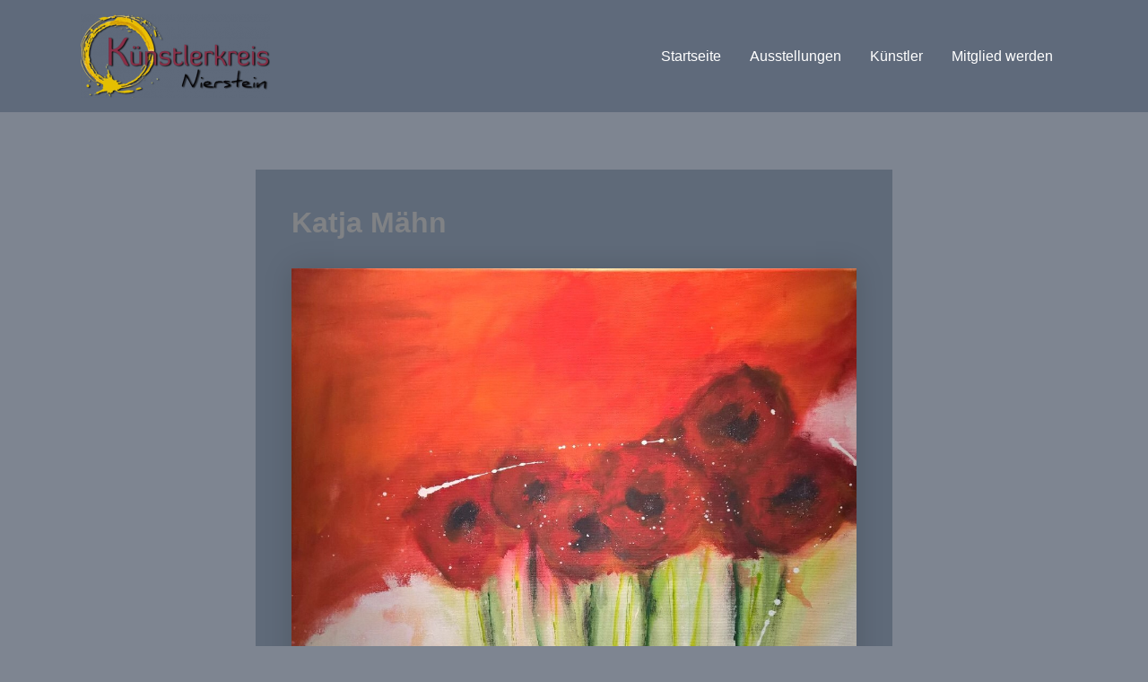

--- FILE ---
content_type: text/javascript
request_url: https://kuenstlerkreis-nierstein.de/wp-content/uploads/uag-plugin/assets/0/uag-js-120.js?ver=1764240286
body_size: 4668
content:
document.addEventListener("DOMContentLoaded", function(){ 				window.addEventListener( 'DOMContentLoaded', function() {
					const scope = document.querySelector( '.uagb-block-7511dbb8' );
					if ( scope ){
						if ( scope.children[0].classList.contains( 'spectra-image-gallery__layout--masonry' ) ) {
							// Add timeout for the images to load.
							setTimeout( function() {
								const element = scope.querySelector( '.spectra-image-gallery__layout--masonry' );
								const isotope = new Isotope( element, {
									itemSelector: '.spectra-image-gallery__media-wrapper--isotope',
									percentPosition: true,
								} );
								imagesLoaded( element ).on( 'progress', function() {
									isotope.layout();
								});
								imagesLoaded( element ).on( 'always', function() {
									element.parentNode.style.visibility = 'visible';
								});
								UAGBImageGalleryMasonry.init( {"block_id":"7511dbb8","classMigrate":true,"readyToRender":true,"mediaGallery":[{"sizes":{"thumbnail":{"height":150,"width":150,"url":"https:\/\/kuenstlerkreis-nierstein.de\/wp-content\/uploads\/2024\/11\/1A9F720B-1422-4CBF-9ABB-9E869B8BA7B6-150x150.jpeg","orientation":"landscape"},"medium":{"height":197,"width":300,"url":"https:\/\/kuenstlerkreis-nierstein.de\/wp-content\/uploads\/2024\/11\/1A9F720B-1422-4CBF-9ABB-9E869B8BA7B6-300x197.jpeg","orientation":"landscape"},"large":{"height":673,"width":1024,"url":"https:\/\/kuenstlerkreis-nierstein.de\/wp-content\/uploads\/2024\/11\/1A9F720B-1422-4CBF-9ABB-9E869B8BA7B6-1024x673.jpeg","orientation":"landscape"},"full":{"url":"https:\/\/kuenstlerkreis-nierstein.de\/wp-content\/uploads\/2024\/11\/1A9F720B-1422-4CBF-9ABB-9E869B8BA7B6-e1733160238411.jpeg","height":657,"width":1000,"orientation":"landscape"}},"mime":"image\/jpeg","type":"image","subtype":"jpeg","id":412,"url":"https:\/\/kuenstlerkreis-nierstein.de\/wp-content\/uploads\/2024\/11\/1A9F720B-1422-4CBF-9ABB-9E869B8BA7B6-e1733160238411.jpeg","alt":"","link":"https:\/\/kuenstlerkreis-nierstein.de\/katja-maehn\/screenshot","caption":"Screenshot"},{"sizes":{"thumbnail":{"height":150,"width":150,"url":"https:\/\/kuenstlerkreis-nierstein.de\/wp-content\/uploads\/2024\/11\/5B2550F3-310B-4817-96B4-AD33BD5B60CF-150x150.png","orientation":"landscape"},"medium":{"height":300,"width":225,"url":"https:\/\/kuenstlerkreis-nierstein.de\/wp-content\/uploads\/2024\/11\/5B2550F3-310B-4817-96B4-AD33BD5B60CF-225x300.png","orientation":"portrait"},"large":{"height":1024,"width":768,"url":"https:\/\/kuenstlerkreis-nierstein.de\/wp-content\/uploads\/2024\/11\/5B2550F3-310B-4817-96B4-AD33BD5B60CF-768x1024.png","orientation":"portrait"},"full":{"url":"https:\/\/kuenstlerkreis-nierstein.de\/wp-content\/uploads\/2024\/11\/5B2550F3-310B-4817-96B4-AD33BD5B60CF-e1733160224391.png","height":800,"width":600,"orientation":"portrait"}},"mime":"image\/png","type":"image","subtype":"png","id":413,"url":"https:\/\/kuenstlerkreis-nierstein.de\/wp-content\/uploads\/2024\/11\/5B2550F3-310B-4817-96B4-AD33BD5B60CF-e1733160224391.png","alt":"","link":"https:\/\/kuenstlerkreis-nierstein.de\/katja-maehn\/5b2550f3-310b-4817-96b4-ad33bd5b60cf","caption":""},{"sizes":{"thumbnail":{"height":150,"width":150,"url":"https:\/\/kuenstlerkreis-nierstein.de\/wp-content\/uploads\/2024\/11\/1813537D-9C84-48EB-812A-67F4C6700474-150x150.png","orientation":"landscape"},"medium":{"height":300,"width":225,"url":"https:\/\/kuenstlerkreis-nierstein.de\/wp-content\/uploads\/2024\/11\/1813537D-9C84-48EB-812A-67F4C6700474-225x300.png","orientation":"portrait"},"large":{"height":1024,"width":768,"url":"https:\/\/kuenstlerkreis-nierstein.de\/wp-content\/uploads\/2024\/11\/1813537D-9C84-48EB-812A-67F4C6700474-768x1024.png","orientation":"portrait"},"full":{"url":"https:\/\/kuenstlerkreis-nierstein.de\/wp-content\/uploads\/2024\/11\/1813537D-9C84-48EB-812A-67F4C6700474-e1733160192121.png","height":1000,"width":750,"orientation":"portrait"}},"mime":"image\/png","type":"image","subtype":"png","id":414,"url":"https:\/\/kuenstlerkreis-nierstein.de\/wp-content\/uploads\/2024\/11\/1813537D-9C84-48EB-812A-67F4C6700474-e1733160192121.png","alt":"","link":"https:\/\/kuenstlerkreis-nierstein.de\/katja-maehn\/1813537d-9c84-48eb-812a-67f4c6700474","caption":""},{"sizes":{"thumbnail":{"height":150,"width":150,"url":"https:\/\/kuenstlerkreis-nierstein.de\/wp-content\/uploads\/2024\/11\/F4B206B8-69A4-409C-8A6D-0811B538F008-150x150.jpeg","orientation":"landscape"},"medium":{"height":300,"width":148,"url":"https:\/\/kuenstlerkreis-nierstein.de\/wp-content\/uploads\/2024\/11\/F4B206B8-69A4-409C-8A6D-0811B538F008-148x300.jpeg","orientation":"portrait"},"large":{"height":1024,"width":505,"url":"https:\/\/kuenstlerkreis-nierstein.de\/wp-content\/uploads\/2024\/11\/F4B206B8-69A4-409C-8A6D-0811B538F008-505x1024.jpeg","orientation":"portrait"},"full":{"url":"https:\/\/kuenstlerkreis-nierstein.de\/wp-content\/uploads\/2024\/11\/F4B206B8-69A4-409C-8A6D-0811B538F008-e1733160177173.jpeg","height":1000,"width":494,"orientation":"portrait"}},"mime":"image\/jpeg","type":"image","subtype":"jpeg","id":415,"url":"https:\/\/kuenstlerkreis-nierstein.de\/wp-content\/uploads\/2024\/11\/F4B206B8-69A4-409C-8A6D-0811B538F008-e1733160177173.jpeg","alt":"","link":"https:\/\/kuenstlerkreis-nierstein.de\/katja-maehn\/screenshot-2","caption":"Screenshot"},{"sizes":{"thumbnail":{"height":150,"width":150,"url":"https:\/\/kuenstlerkreis-nierstein.de\/wp-content\/uploads\/2024\/11\/image10-1-1-150x150.jpg","orientation":"landscape"},"medium":{"height":209,"width":300,"url":"https:\/\/kuenstlerkreis-nierstein.de\/wp-content\/uploads\/2024\/11\/image10-1-1-300x209.jpg","orientation":"landscape"},"large":{"height":714,"width":1024,"url":"https:\/\/kuenstlerkreis-nierstein.de\/wp-content\/uploads\/2024\/11\/image10-1-1-1024x714.jpg","orientation":"landscape"},"full":{"url":"https:\/\/kuenstlerkreis-nierstein.de\/wp-content\/uploads\/2024\/11\/image10-1-1.jpg","height":786,"width":1128,"orientation":"landscape"}},"mime":"image\/jpeg","type":"image","subtype":"jpeg","id":416,"url":"https:\/\/kuenstlerkreis-nierstein.de\/wp-content\/uploads\/2024\/11\/image10-1-1.jpg","alt":"","link":"https:\/\/kuenstlerkreis-nierstein.de\/katja-maehn\/image10-1","caption":""},{"sizes":{"thumbnail":{"height":150,"width":150,"url":"https:\/\/kuenstlerkreis-nierstein.de\/wp-content\/uploads\/2024\/11\/image11-1-150x150.jpg","orientation":"landscape"},"medium":{"height":251,"width":300,"url":"https:\/\/kuenstlerkreis-nierstein.de\/wp-content\/uploads\/2024\/11\/image11-1-300x251.jpg","orientation":"landscape"},"large":{"height":858,"width":1024,"url":"https:\/\/kuenstlerkreis-nierstein.de\/wp-content\/uploads\/2024\/11\/image11-1-1024x858.jpg","orientation":"landscape"},"full":{"url":"https:\/\/kuenstlerkreis-nierstein.de\/wp-content\/uploads\/2024\/11\/image11-1.jpg","height":880,"width":1050,"orientation":"landscape"}},"mime":"image\/jpeg","type":"image","subtype":"jpeg","id":417,"url":"https:\/\/kuenstlerkreis-nierstein.de\/wp-content\/uploads\/2024\/11\/image11-1.jpg","alt":"","link":"https:\/\/kuenstlerkreis-nierstein.de\/katja-maehn\/image11-2","caption":""}],"mediaIDs":[412,413,414,415,416,417],"feedLayout":"masonry","imageDisplayCaption":false,"imageClickEvent":"lightbox","tileSize":0,"focusList":[],"focusListObject":[],"galleryImageSize":"large","galleryImageSizeTablet":"large","galleryImageSizeMobile":"medium","disableLazyLoad":false,"lightboxDisplayCaptions":false,"lightboxThumbnails":false,"lightboxDisplayCount":false,"lightboxCloseIcon":"xmark","lightboxCaptionHeight":50,"lightboxCaptionHeightTablet":"","lightboxCaptionHeightMobile":"","lightboxIconSize":24,"lightboxIconSizeTablet":"","lightboxIconSizeMobile":"","captionVisibility":"hover","captionDisplayType":"overlay","imageCaptionAlignment":"center center","imageCaptionAlignment01":"center","imageCaptionAlignment02":"center","imageDefaultCaption":"No Caption","captionPaddingTop":8,"captionPaddingRight":8,"captionPaddingBottom":8,"captionPaddingLeft":8,"captionPaddingTopTab":8,"captionPaddingRightTab":8,"captionPaddingBottomTab":8,"captionPaddingLeftTab":8,"captionPaddingTopMob":8,"captionPaddingRightMob":8,"captionPaddingBottomMob":8,"captionPaddingLeftMob":8,"captionPaddingUnit":"px","captionPaddingUnitTab":"px","captionPaddingUnitMob":"px","captionPaddingUnitLink":true,"captionGap":0,"captionGapUnit":"px","columnsDesk":3,"columnsTab":3,"columnsMob":2,"gridImageGap":8,"gridImageGapTab":"","gridImageGapMob":"","gridImageGapUnit":"px","gridImageGapUnitTab":"px","gridImageGapUnitMob":"px","feedMarginTop":"","feedMarginRight":"","feedMarginBottom":"","feedMarginLeft":"","feedMarginTopTab":"","feedMarginRightTab":"","feedMarginBottomTab":"","feedMarginLeftTab":"","feedMarginTopMob":"","feedMarginRightMob":"","feedMarginBottomMob":"","feedMarginLeftMob":"","feedMarginUnit":"px","feedMarginUnitTab":"px","feedMarginUnitMob":"px","feedMarginUnitLink":true,"carouselStartAt":0,"carouselSquares":false,"carouselLoop":true,"carouselAutoplay":true,"carouselAutoplaySpeed":2000,"carouselPauseOnHover":true,"carouselTransitionSpeed":500,"gridPages":1,"gridPageNumber":1,"feedPagination":false,"paginateUseArrows":true,"paginateUseDots":true,"paginateUseLoader":true,"paginateLimit":9,"paginateButtonAlign":"center","paginateButtonText":"Weitere Bilder laden","paginateButtonPaddingTop":"","paginateButtonPaddingRight":"","paginateButtonPaddingBottom":"","paginateButtonPaddingLeft":"","paginateButtonPaddingTopTab":"","paginateButtonPaddingRightTab":"","paginateButtonPaddingBottomTab":"","paginateButtonPaddingLeftTab":"","paginateButtonPaddingTopMob":"","paginateButtonPaddingRightMob":"","paginateButtonPaddingBottomMob":"","paginateButtonPaddingLeftMob":"","paginateButtonPaddingUnit":"px","paginateButtonPaddingUnitTab":"px","paginateButtonPaddingUnitMob":"px","paginateButtonPaddingUnitLink":true,"imageEnableZoom":true,"imageZoomType":"zoom-in","captionBackgroundEnableBlur":false,"captionBackgroundBlurAmount":0,"captionBackgroundBlurAmountHover":5,"lightboxEdgeDistance":10,"lightboxEdgeDistanceTablet":"","lightboxEdgeDistanceMobile":"","lightboxBackgroundEnableBlur":true,"lightboxBackgroundBlurAmount":5,"lightboxBackgroundColor":"rgba(0,0,0,0.75)","lightboxIconColor":"rgba(255,255,255,1)","lightboxCaptionColor":"rgba(255,255,255,1)","lightboxCaptionBackgroundColor":"rgba(0,0,0,1)","captionLoadGoogleFonts":false,"captionFontFamily":"Default","captionFontWeight":"","captionFontStyle":"normal","captionTransform":"","captionDecoration":"none","captionFontSizeType":"px","captionFontSize":"","captionFontSizeTab":"","captionFontSizeMob":"","captionLineHeightType":"em","captionLineHeight":"","captionLineHeightTab":"","captionLineHeightMob":"","loadMoreLoadGoogleFonts":false,"loadMoreFontFamily":"Default","loadMoreFontWeight":"","loadMoreFontStyle":"normal","loadMoreTransform":"","loadMoreDecoration":"none","loadMoreFontSizeType":"px","loadMoreFontSize":"","loadMoreFontSizeTab":"","loadMoreFontSizeMob":"","loadMoreLineHeightType":"em","loadMoreLineHeight":"","loadMoreLineHeightTab":"","loadMoreLineHeightMob":"","lightboxLoadGoogleFonts":false,"lightboxFontFamily":"Default","lightboxFontWeight":"","lightboxFontStyle":"normal","lightboxTransform":"","lightboxDecoration":"none","lightboxFontSizeType":"px","lightboxFontSize":"","lightboxFontSizeTab":"","lightboxFontSizeMob":"","lightboxLineHeightType":"em","lightboxLineHeight":"","lightboxLineHeightTab":"","lightboxLineHeightMob":"","captionBackgroundEffect":"none","captionBackgroundEffectHover":"none","captionBackgroundEffectAmount":100,"captionBackgroundEffectAmountHover":0,"captionColor":"rgba(255,255,255,1)","captionColorHover":"rgba(255,255,255,1)","captionBackgroundColor":"rgba(0,0,0,0.75)","captionBackgroundColorHover":"rgba(0,0,0,0.75)","overlayColor":"rgba(0,0,0,0)","overlayColorHover":"rgba(0,0,0,0)","captionSeparateColors":false,"paginateArrowDistance":-24,"paginateArrowDistanceUnit":"px","paginateArrowSize":24,"paginateDotDistance":8,"paginateDotDistanceUnit":"px","paginateLoaderSize":18,"paginateButtonTextColor":"","paginateButtonTextColorHover":"","paginateColor":"","paginateColorHover":"","imageBoxShadowColor":"","imageBoxShadowHOffset":0,"imageBoxShadowVOffset":0,"imageBoxShadowBlur":"","imageBoxShadowSpread":"","imageBoxShadowPosition":"outset","imageBoxShadowColorHover":"","imageBoxShadowHOffsetHover":0,"imageBoxShadowVOffsetHover":0,"imageBoxShadowBlurHover":"","imageBoxShadowSpreadHover":"","imageBoxShadowPositionHover":"outset","arrowBorderTopWidth":4,"arrowBorderLeftWidth":4,"arrowBorderRightWidth":4,"arrowBorderBottomWidth":4,"arrowBorderTopLeftRadius":50,"arrowBorderTopRightRadius":50,"arrowBorderBottomLeftRadius":50,"arrowBorderBottomRightRadius":50,"arrowBorderRadiusUnit":"px","arrowBorderTopWidthTablet":"","arrowBorderLeftWidthTablet":"","arrowBorderRightWidthTablet":"","arrowBorderBottomWidthTablet":"","arrowBorderTopLeftRadiusTablet":"","arrowBorderTopRightRadiusTablet":"","arrowBorderBottomLeftRadiusTablet":"","arrowBorderBottomRightRadiusTablet":"","arrowBorderRadiusUnitTablet":"px","arrowBorderTopWidthMobile":"","arrowBorderLeftWidthMobile":"","arrowBorderRightWidthMobile":"","arrowBorderBottomWidthMobile":"","arrowBorderTopLeftRadiusMobile":"","arrowBorderTopRightRadiusMobile":"","arrowBorderBottomLeftRadiusMobile":"","arrowBorderBottomRightRadiusMobile":"","arrowBorderRadiusUnitMobile":"px","arrowBorderStyle":"none","arrowBorderColor":"","arrowBorderHColor":"","btnBorderTopWidth":"","btnBorderLeftWidth":"","btnBorderRightWidth":"","btnBorderBottomWidth":"","btnBorderTopLeftRadius":"","btnBorderTopRightRadius":"","btnBorderBottomLeftRadius":"","btnBorderBottomRightRadius":"","btnBorderRadiusUnit":"px","btnBorderTopWidthTablet":"","btnBorderLeftWidthTablet":"","btnBorderRightWidthTablet":"","btnBorderBottomWidthTablet":"","btnBorderTopLeftRadiusTablet":"","btnBorderTopRightRadiusTablet":"","btnBorderBottomLeftRadiusTablet":"","btnBorderBottomRightRadiusTablet":"","btnBorderRadiusUnitTablet":"px","btnBorderTopWidthMobile":"","btnBorderLeftWidthMobile":"","btnBorderRightWidthMobile":"","btnBorderBottomWidthMobile":"","btnBorderTopLeftRadiusMobile":"","btnBorderTopRightRadiusMobile":"","btnBorderBottomLeftRadiusMobile":"","btnBorderBottomRightRadiusMobile":"","btnBorderRadiusUnitMobile":"px","btnBorderStyle":"","btnBorderColor":"","btnBorderHColor":"","imageBorderTopWidth":"","imageBorderLeftWidth":"","imageBorderRightWidth":"","imageBorderBottomWidth":"","imageBorderTopLeftRadius":"","imageBorderTopRightRadius":"","imageBorderBottomLeftRadius":"","imageBorderBottomRightRadius":"","imageBorderRadiusUnit":"px","imageBorderTopWidthTablet":"","imageBorderLeftWidthTablet":"","imageBorderRightWidthTablet":"","imageBorderBottomWidthTablet":"","imageBorderTopLeftRadiusTablet":"","imageBorderTopRightRadiusTablet":"","imageBorderBottomLeftRadiusTablet":"","imageBorderBottomRightRadiusTablet":"","imageBorderRadiusUnitTablet":"px","imageBorderTopWidthMobile":"","imageBorderLeftWidthMobile":"","imageBorderRightWidthMobile":"","imageBorderBottomWidthMobile":"","imageBorderTopLeftRadiusMobile":"","imageBorderTopRightRadiusMobile":"","imageBorderBottomLeftRadiusMobile":"","imageBorderBottomRightRadiusMobile":"","imageBorderRadiusUnitMobile":"px","imageBorderStyle":"","imageBorderColor":"","imageBorderHColor":"","mainTitleBorderTopWidth":2,"mainTitleBorderLeftWidth":0,"mainTitleBorderRightWidth":0,"mainTitleBorderBottomWidth":2,"mainTitleBorderTopLeftRadius":"","mainTitleBorderTopRightRadius":"","mainTitleBorderBottomLeftRadius":"","mainTitleBorderBottomRightRadius":"","mainTitleBorderRadiusUnit":"px","mainTitleBorderTopWidthTablet":"","mainTitleBorderLeftWidthTablet":"","mainTitleBorderRightWidthTablet":"","mainTitleBorderBottomWidthTablet":"","mainTitleBorderTopLeftRadiusTablet":"","mainTitleBorderTopRightRadiusTablet":"","mainTitleBorderBottomLeftRadiusTablet":"","mainTitleBorderBottomRightRadiusTablet":"","mainTitleBorderRadiusUnitTablet":"px","mainTitleBorderTopWidthMobile":"","mainTitleBorderLeftWidthMobile":"","mainTitleBorderRightWidthMobile":"","mainTitleBorderBottomWidthMobile":"","mainTitleBorderTopLeftRadiusMobile":"","mainTitleBorderTopRightRadiusMobile":"","mainTitleBorderBottomLeftRadiusMobile":"","mainTitleBorderBottomRightRadiusMobile":"","mainTitleBorderRadiusUnitMobile":"px","mainTitleBorderStyle":"","mainTitleBorderColor":"","mainTitleBorderHColor":""}, '.uagb-block-7511dbb8', {"lazy":true,"slidesPerView":1,"navigation":{"nextEl":".uagb-block-7511dbb8+.spectra-image-gallery__control-lightbox .swiper-button-next","prevEl":".uagb-block-7511dbb8+.spectra-image-gallery__control-lightbox .swiper-button-prev"},"keyboard":{"enabled":true}}, [] );
								UAGBImageGalleryMasonry.initByOffset( element, isotope );
							}, 500 );
						}
					}
				});
							window.addEventListener( 'DOMContentLoaded', () => {
					const blockScope = document.querySelector( '.uagb-block-7511dbb8' );
					if ( ! blockScope ) {
						return;
					}

										blockScope.addEventListener('keydown', (event) => {
						if ( 13 === event.keyCode || 32 === event.keyCode ) {
														blockScope.click();
						}
					} );

					let lightboxSwiper = null;
					let thumbnailSwiper = null;

										let lightboxSettings = {"lazy":true,"slidesPerView":1,"navigation":{"nextEl":".uagb-block-7511dbb8+.spectra-image-gallery__control-lightbox .swiper-button-next","prevEl":".uagb-block-7511dbb8+.spectra-image-gallery__control-lightbox .swiper-button-prev"},"keyboard":{"enabled":true}};
															lightboxSwiper = new Swiper( ".uagb-block-7511dbb8+.spectra-image-gallery__control-lightbox .spectra-image-gallery__control-lightbox--main",
						{"lazy":true,"slidesPerView":1,"navigation":{"nextEl":".uagb-block-7511dbb8+.spectra-image-gallery__control-lightbox .swiper-button-next","prevEl":".uagb-block-7511dbb8+.spectra-image-gallery__control-lightbox .swiper-button-prev"},"keyboard":{"enabled":true}}					);
					loadLightBoxImages( blockScope, lightboxSwiper, null, {"block_id":"7511dbb8","classMigrate":true,"readyToRender":true,"mediaGallery":[{"sizes":{"thumbnail":{"height":150,"width":150,"url":"https:\/\/kuenstlerkreis-nierstein.de\/wp-content\/uploads\/2024\/11\/1A9F720B-1422-4CBF-9ABB-9E869B8BA7B6-150x150.jpeg","orientation":"landscape"},"medium":{"height":197,"width":300,"url":"https:\/\/kuenstlerkreis-nierstein.de\/wp-content\/uploads\/2024\/11\/1A9F720B-1422-4CBF-9ABB-9E869B8BA7B6-300x197.jpeg","orientation":"landscape"},"large":{"height":673,"width":1024,"url":"https:\/\/kuenstlerkreis-nierstein.de\/wp-content\/uploads\/2024\/11\/1A9F720B-1422-4CBF-9ABB-9E869B8BA7B6-1024x673.jpeg","orientation":"landscape"},"full":{"url":"https:\/\/kuenstlerkreis-nierstein.de\/wp-content\/uploads\/2024\/11\/1A9F720B-1422-4CBF-9ABB-9E869B8BA7B6-e1733160238411.jpeg","height":657,"width":1000,"orientation":"landscape"}},"mime":"image\/jpeg","type":"image","subtype":"jpeg","id":412,"url":"https:\/\/kuenstlerkreis-nierstein.de\/wp-content\/uploads\/2024\/11\/1A9F720B-1422-4CBF-9ABB-9E869B8BA7B6-e1733160238411.jpeg","alt":"","link":"https:\/\/kuenstlerkreis-nierstein.de\/katja-maehn\/screenshot","caption":"Screenshot"},{"sizes":{"thumbnail":{"height":150,"width":150,"url":"https:\/\/kuenstlerkreis-nierstein.de\/wp-content\/uploads\/2024\/11\/5B2550F3-310B-4817-96B4-AD33BD5B60CF-150x150.png","orientation":"landscape"},"medium":{"height":300,"width":225,"url":"https:\/\/kuenstlerkreis-nierstein.de\/wp-content\/uploads\/2024\/11\/5B2550F3-310B-4817-96B4-AD33BD5B60CF-225x300.png","orientation":"portrait"},"large":{"height":1024,"width":768,"url":"https:\/\/kuenstlerkreis-nierstein.de\/wp-content\/uploads\/2024\/11\/5B2550F3-310B-4817-96B4-AD33BD5B60CF-768x1024.png","orientation":"portrait"},"full":{"url":"https:\/\/kuenstlerkreis-nierstein.de\/wp-content\/uploads\/2024\/11\/5B2550F3-310B-4817-96B4-AD33BD5B60CF-e1733160224391.png","height":800,"width":600,"orientation":"portrait"}},"mime":"image\/png","type":"image","subtype":"png","id":413,"url":"https:\/\/kuenstlerkreis-nierstein.de\/wp-content\/uploads\/2024\/11\/5B2550F3-310B-4817-96B4-AD33BD5B60CF-e1733160224391.png","alt":"","link":"https:\/\/kuenstlerkreis-nierstein.de\/katja-maehn\/5b2550f3-310b-4817-96b4-ad33bd5b60cf","caption":""},{"sizes":{"thumbnail":{"height":150,"width":150,"url":"https:\/\/kuenstlerkreis-nierstein.de\/wp-content\/uploads\/2024\/11\/1813537D-9C84-48EB-812A-67F4C6700474-150x150.png","orientation":"landscape"},"medium":{"height":300,"width":225,"url":"https:\/\/kuenstlerkreis-nierstein.de\/wp-content\/uploads\/2024\/11\/1813537D-9C84-48EB-812A-67F4C6700474-225x300.png","orientation":"portrait"},"large":{"height":1024,"width":768,"url":"https:\/\/kuenstlerkreis-nierstein.de\/wp-content\/uploads\/2024\/11\/1813537D-9C84-48EB-812A-67F4C6700474-768x1024.png","orientation":"portrait"},"full":{"url":"https:\/\/kuenstlerkreis-nierstein.de\/wp-content\/uploads\/2024\/11\/1813537D-9C84-48EB-812A-67F4C6700474-e1733160192121.png","height":1000,"width":750,"orientation":"portrait"}},"mime":"image\/png","type":"image","subtype":"png","id":414,"url":"https:\/\/kuenstlerkreis-nierstein.de\/wp-content\/uploads\/2024\/11\/1813537D-9C84-48EB-812A-67F4C6700474-e1733160192121.png","alt":"","link":"https:\/\/kuenstlerkreis-nierstein.de\/katja-maehn\/1813537d-9c84-48eb-812a-67f4c6700474","caption":""},{"sizes":{"thumbnail":{"height":150,"width":150,"url":"https:\/\/kuenstlerkreis-nierstein.de\/wp-content\/uploads\/2024\/11\/F4B206B8-69A4-409C-8A6D-0811B538F008-150x150.jpeg","orientation":"landscape"},"medium":{"height":300,"width":148,"url":"https:\/\/kuenstlerkreis-nierstein.de\/wp-content\/uploads\/2024\/11\/F4B206B8-69A4-409C-8A6D-0811B538F008-148x300.jpeg","orientation":"portrait"},"large":{"height":1024,"width":505,"url":"https:\/\/kuenstlerkreis-nierstein.de\/wp-content\/uploads\/2024\/11\/F4B206B8-69A4-409C-8A6D-0811B538F008-505x1024.jpeg","orientation":"portrait"},"full":{"url":"https:\/\/kuenstlerkreis-nierstein.de\/wp-content\/uploads\/2024\/11\/F4B206B8-69A4-409C-8A6D-0811B538F008-e1733160177173.jpeg","height":1000,"width":494,"orientation":"portrait"}},"mime":"image\/jpeg","type":"image","subtype":"jpeg","id":415,"url":"https:\/\/kuenstlerkreis-nierstein.de\/wp-content\/uploads\/2024\/11\/F4B206B8-69A4-409C-8A6D-0811B538F008-e1733160177173.jpeg","alt":"","link":"https:\/\/kuenstlerkreis-nierstein.de\/katja-maehn\/screenshot-2","caption":"Screenshot"},{"sizes":{"thumbnail":{"height":150,"width":150,"url":"https:\/\/kuenstlerkreis-nierstein.de\/wp-content\/uploads\/2024\/11\/image10-1-1-150x150.jpg","orientation":"landscape"},"medium":{"height":209,"width":300,"url":"https:\/\/kuenstlerkreis-nierstein.de\/wp-content\/uploads\/2024\/11\/image10-1-1-300x209.jpg","orientation":"landscape"},"large":{"height":714,"width":1024,"url":"https:\/\/kuenstlerkreis-nierstein.de\/wp-content\/uploads\/2024\/11\/image10-1-1-1024x714.jpg","orientation":"landscape"},"full":{"url":"https:\/\/kuenstlerkreis-nierstein.de\/wp-content\/uploads\/2024\/11\/image10-1-1.jpg","height":786,"width":1128,"orientation":"landscape"}},"mime":"image\/jpeg","type":"image","subtype":"jpeg","id":416,"url":"https:\/\/kuenstlerkreis-nierstein.de\/wp-content\/uploads\/2024\/11\/image10-1-1.jpg","alt":"","link":"https:\/\/kuenstlerkreis-nierstein.de\/katja-maehn\/image10-1","caption":""},{"sizes":{"thumbnail":{"height":150,"width":150,"url":"https:\/\/kuenstlerkreis-nierstein.de\/wp-content\/uploads\/2024\/11\/image11-1-150x150.jpg","orientation":"landscape"},"medium":{"height":251,"width":300,"url":"https:\/\/kuenstlerkreis-nierstein.de\/wp-content\/uploads\/2024\/11\/image11-1-300x251.jpg","orientation":"landscape"},"large":{"height":858,"width":1024,"url":"https:\/\/kuenstlerkreis-nierstein.de\/wp-content\/uploads\/2024\/11\/image11-1-1024x858.jpg","orientation":"landscape"},"full":{"url":"https:\/\/kuenstlerkreis-nierstein.de\/wp-content\/uploads\/2024\/11\/image11-1.jpg","height":880,"width":1050,"orientation":"landscape"}},"mime":"image\/jpeg","type":"image","subtype":"jpeg","id":417,"url":"https:\/\/kuenstlerkreis-nierstein.de\/wp-content\/uploads\/2024\/11\/image11-1.jpg","alt":"","link":"https:\/\/kuenstlerkreis-nierstein.de\/katja-maehn\/image11-2","caption":""}],"mediaIDs":[412,413,414,415,416,417],"feedLayout":"masonry","imageDisplayCaption":false,"imageClickEvent":"lightbox","tileSize":0,"focusList":[],"focusListObject":[],"galleryImageSize":"large","galleryImageSizeTablet":"large","galleryImageSizeMobile":"medium","disableLazyLoad":false,"lightboxDisplayCaptions":false,"lightboxThumbnails":false,"lightboxDisplayCount":false,"lightboxCloseIcon":"xmark","lightboxCaptionHeight":50,"lightboxCaptionHeightTablet":"","lightboxCaptionHeightMobile":"","lightboxIconSize":24,"lightboxIconSizeTablet":"","lightboxIconSizeMobile":"","captionVisibility":"hover","captionDisplayType":"overlay","imageCaptionAlignment":"center center","imageCaptionAlignment01":"center","imageCaptionAlignment02":"center","imageDefaultCaption":"No Caption","captionPaddingTop":8,"captionPaddingRight":8,"captionPaddingBottom":8,"captionPaddingLeft":8,"captionPaddingTopTab":8,"captionPaddingRightTab":8,"captionPaddingBottomTab":8,"captionPaddingLeftTab":8,"captionPaddingTopMob":8,"captionPaddingRightMob":8,"captionPaddingBottomMob":8,"captionPaddingLeftMob":8,"captionPaddingUnit":"px","captionPaddingUnitTab":"px","captionPaddingUnitMob":"px","captionPaddingUnitLink":true,"captionGap":0,"captionGapUnit":"px","columnsDesk":3,"columnsTab":3,"columnsMob":2,"gridImageGap":8,"gridImageGapTab":"","gridImageGapMob":"","gridImageGapUnit":"px","gridImageGapUnitTab":"px","gridImageGapUnitMob":"px","feedMarginTop":"","feedMarginRight":"","feedMarginBottom":"","feedMarginLeft":"","feedMarginTopTab":"","feedMarginRightTab":"","feedMarginBottomTab":"","feedMarginLeftTab":"","feedMarginTopMob":"","feedMarginRightMob":"","feedMarginBottomMob":"","feedMarginLeftMob":"","feedMarginUnit":"px","feedMarginUnitTab":"px","feedMarginUnitMob":"px","feedMarginUnitLink":true,"carouselStartAt":0,"carouselSquares":false,"carouselLoop":true,"carouselAutoplay":true,"carouselAutoplaySpeed":2000,"carouselPauseOnHover":true,"carouselTransitionSpeed":500,"gridPages":1,"gridPageNumber":1,"feedPagination":false,"paginateUseArrows":true,"paginateUseDots":true,"paginateUseLoader":true,"paginateLimit":9,"paginateButtonAlign":"center","paginateButtonText":"Weitere Bilder laden","paginateButtonPaddingTop":"","paginateButtonPaddingRight":"","paginateButtonPaddingBottom":"","paginateButtonPaddingLeft":"","paginateButtonPaddingTopTab":"","paginateButtonPaddingRightTab":"","paginateButtonPaddingBottomTab":"","paginateButtonPaddingLeftTab":"","paginateButtonPaddingTopMob":"","paginateButtonPaddingRightMob":"","paginateButtonPaddingBottomMob":"","paginateButtonPaddingLeftMob":"","paginateButtonPaddingUnit":"px","paginateButtonPaddingUnitTab":"px","paginateButtonPaddingUnitMob":"px","paginateButtonPaddingUnitLink":true,"imageEnableZoom":true,"imageZoomType":"zoom-in","captionBackgroundEnableBlur":false,"captionBackgroundBlurAmount":0,"captionBackgroundBlurAmountHover":5,"lightboxEdgeDistance":10,"lightboxEdgeDistanceTablet":"","lightboxEdgeDistanceMobile":"","lightboxBackgroundEnableBlur":true,"lightboxBackgroundBlurAmount":5,"lightboxBackgroundColor":"rgba(0,0,0,0.75)","lightboxIconColor":"rgba(255,255,255,1)","lightboxCaptionColor":"rgba(255,255,255,1)","lightboxCaptionBackgroundColor":"rgba(0,0,0,1)","captionLoadGoogleFonts":false,"captionFontFamily":"Default","captionFontWeight":"","captionFontStyle":"normal","captionTransform":"","captionDecoration":"none","captionFontSizeType":"px","captionFontSize":"","captionFontSizeTab":"","captionFontSizeMob":"","captionLineHeightType":"em","captionLineHeight":"","captionLineHeightTab":"","captionLineHeightMob":"","loadMoreLoadGoogleFonts":false,"loadMoreFontFamily":"Default","loadMoreFontWeight":"","loadMoreFontStyle":"normal","loadMoreTransform":"","loadMoreDecoration":"none","loadMoreFontSizeType":"px","loadMoreFontSize":"","loadMoreFontSizeTab":"","loadMoreFontSizeMob":"","loadMoreLineHeightType":"em","loadMoreLineHeight":"","loadMoreLineHeightTab":"","loadMoreLineHeightMob":"","lightboxLoadGoogleFonts":false,"lightboxFontFamily":"Default","lightboxFontWeight":"","lightboxFontStyle":"normal","lightboxTransform":"","lightboxDecoration":"none","lightboxFontSizeType":"px","lightboxFontSize":"","lightboxFontSizeTab":"","lightboxFontSizeMob":"","lightboxLineHeightType":"em","lightboxLineHeight":"","lightboxLineHeightTab":"","lightboxLineHeightMob":"","captionBackgroundEffect":"none","captionBackgroundEffectHover":"none","captionBackgroundEffectAmount":100,"captionBackgroundEffectAmountHover":0,"captionColor":"rgba(255,255,255,1)","captionColorHover":"rgba(255,255,255,1)","captionBackgroundColor":"rgba(0,0,0,0.75)","captionBackgroundColorHover":"rgba(0,0,0,0.75)","overlayColor":"rgba(0,0,0,0)","overlayColorHover":"rgba(0,0,0,0)","captionSeparateColors":false,"paginateArrowDistance":-24,"paginateArrowDistanceUnit":"px","paginateArrowSize":24,"paginateDotDistance":8,"paginateDotDistanceUnit":"px","paginateLoaderSize":18,"paginateButtonTextColor":"","paginateButtonTextColorHover":"","paginateColor":"","paginateColorHover":"","imageBoxShadowColor":"","imageBoxShadowHOffset":0,"imageBoxShadowVOffset":0,"imageBoxShadowBlur":"","imageBoxShadowSpread":"","imageBoxShadowPosition":"outset","imageBoxShadowColorHover":"","imageBoxShadowHOffsetHover":0,"imageBoxShadowVOffsetHover":0,"imageBoxShadowBlurHover":"","imageBoxShadowSpreadHover":"","imageBoxShadowPositionHover":"outset","arrowBorderTopWidth":4,"arrowBorderLeftWidth":4,"arrowBorderRightWidth":4,"arrowBorderBottomWidth":4,"arrowBorderTopLeftRadius":50,"arrowBorderTopRightRadius":50,"arrowBorderBottomLeftRadius":50,"arrowBorderBottomRightRadius":50,"arrowBorderRadiusUnit":"px","arrowBorderTopWidthTablet":"","arrowBorderLeftWidthTablet":"","arrowBorderRightWidthTablet":"","arrowBorderBottomWidthTablet":"","arrowBorderTopLeftRadiusTablet":"","arrowBorderTopRightRadiusTablet":"","arrowBorderBottomLeftRadiusTablet":"","arrowBorderBottomRightRadiusTablet":"","arrowBorderRadiusUnitTablet":"px","arrowBorderTopWidthMobile":"","arrowBorderLeftWidthMobile":"","arrowBorderRightWidthMobile":"","arrowBorderBottomWidthMobile":"","arrowBorderTopLeftRadiusMobile":"","arrowBorderTopRightRadiusMobile":"","arrowBorderBottomLeftRadiusMobile":"","arrowBorderBottomRightRadiusMobile":"","arrowBorderRadiusUnitMobile":"px","arrowBorderStyle":"none","arrowBorderColor":"","arrowBorderHColor":"","btnBorderTopWidth":"","btnBorderLeftWidth":"","btnBorderRightWidth":"","btnBorderBottomWidth":"","btnBorderTopLeftRadius":"","btnBorderTopRightRadius":"","btnBorderBottomLeftRadius":"","btnBorderBottomRightRadius":"","btnBorderRadiusUnit":"px","btnBorderTopWidthTablet":"","btnBorderLeftWidthTablet":"","btnBorderRightWidthTablet":"","btnBorderBottomWidthTablet":"","btnBorderTopLeftRadiusTablet":"","btnBorderTopRightRadiusTablet":"","btnBorderBottomLeftRadiusTablet":"","btnBorderBottomRightRadiusTablet":"","btnBorderRadiusUnitTablet":"px","btnBorderTopWidthMobile":"","btnBorderLeftWidthMobile":"","btnBorderRightWidthMobile":"","btnBorderBottomWidthMobile":"","btnBorderTopLeftRadiusMobile":"","btnBorderTopRightRadiusMobile":"","btnBorderBottomLeftRadiusMobile":"","btnBorderBottomRightRadiusMobile":"","btnBorderRadiusUnitMobile":"px","btnBorderStyle":"","btnBorderColor":"","btnBorderHColor":"","imageBorderTopWidth":"","imageBorderLeftWidth":"","imageBorderRightWidth":"","imageBorderBottomWidth":"","imageBorderTopLeftRadius":"","imageBorderTopRightRadius":"","imageBorderBottomLeftRadius":"","imageBorderBottomRightRadius":"","imageBorderRadiusUnit":"px","imageBorderTopWidthTablet":"","imageBorderLeftWidthTablet":"","imageBorderRightWidthTablet":"","imageBorderBottomWidthTablet":"","imageBorderTopLeftRadiusTablet":"","imageBorderTopRightRadiusTablet":"","imageBorderBottomLeftRadiusTablet":"","imageBorderBottomRightRadiusTablet":"","imageBorderRadiusUnitTablet":"px","imageBorderTopWidthMobile":"","imageBorderLeftWidthMobile":"","imageBorderRightWidthMobile":"","imageBorderBottomWidthMobile":"","imageBorderTopLeftRadiusMobile":"","imageBorderTopRightRadiusMobile":"","imageBorderBottomLeftRadiusMobile":"","imageBorderBottomRightRadiusMobile":"","imageBorderRadiusUnitMobile":"px","imageBorderStyle":"","imageBorderColor":"","imageBorderHColor":"","mainTitleBorderTopWidth":2,"mainTitleBorderLeftWidth":0,"mainTitleBorderRightWidth":0,"mainTitleBorderBottomWidth":2,"mainTitleBorderTopLeftRadius":"","mainTitleBorderTopRightRadius":"","mainTitleBorderBottomLeftRadius":"","mainTitleBorderBottomRightRadius":"","mainTitleBorderRadiusUnit":"px","mainTitleBorderTopWidthTablet":"","mainTitleBorderLeftWidthTablet":"","mainTitleBorderRightWidthTablet":"","mainTitleBorderBottomWidthTablet":"","mainTitleBorderTopLeftRadiusTablet":"","mainTitleBorderTopRightRadiusTablet":"","mainTitleBorderBottomLeftRadiusTablet":"","mainTitleBorderBottomRightRadiusTablet":"","mainTitleBorderRadiusUnitTablet":"px","mainTitleBorderTopWidthMobile":"","mainTitleBorderLeftWidthMobile":"","mainTitleBorderRightWidthMobile":"","mainTitleBorderBottomWidthMobile":"","mainTitleBorderTopLeftRadiusMobile":"","mainTitleBorderTopRightRadiusMobile":"","mainTitleBorderBottomLeftRadiusMobile":"","mainTitleBorderBottomRightRadiusMobile":"","mainTitleBorderRadiusUnitMobile":"px","mainTitleBorderStyle":"","mainTitleBorderColor":"","mainTitleBorderHColor":""}, thumbnailSwiper );
									} );
			 });